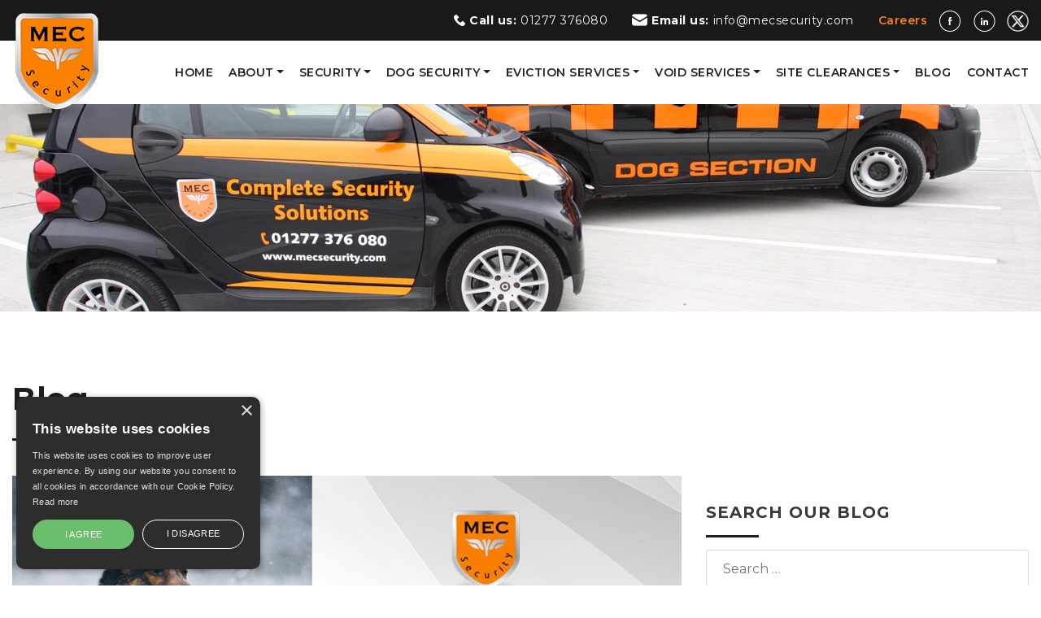

--- FILE ---
content_type: text/html; charset=UTF-8
request_url: https://mecsecurity.com/news/page/7/
body_size: 10193
content:
<!DOCTYPE html>

<html lang="en" style="margin-top:0 !important">


  <head>
    <meta charset="utf-8">
    <meta name="viewport" content="width=device-width, initial-scale=1, shrink-to-fit=no">
 
    <meta name="author" content="">
    <link rel="icon" href="images/favicon.ico">
        <link rel="canonical" href="https://mecsecurity.com/news/page/7/" />
        

    <!-- Bootstrap core CSS -->
    <link rel="stylesheet" href="https://stackpath.bootstrapcdn.com/bootstrap/4.4.1/css/bootstrap.min.css">
    <link rel="stylesheet" href="https://cdnjs.cloudflare.com/ajax/libs/OwlCarousel2/2.0.0-beta.2.4/assets/owl.carousel.min.css">
    <link rel="preconnect" href="https://fonts.gstatic.com">
<link href="https://fonts.googleapis.com/css2?family=Montserrat:wght@400;600;700;800&display=swap" rel="stylesheet">
    <!-- Custom styles for this template -->
    <link href="https://mecsecurity.com/css/style.min.css" rel="stylesheet">
    <title>MEC Security Blog - Page 7 of 21 - UK</title>
<meta name='robots' content='max-image-preview:large' />

<!-- This site is optimized with the Yoast SEO plugin v7.0.1 - https://yoast.com/wordpress/plugins/seo/ -->
<meta name="description" content="Security Services in London, Essex &amp; Kent"/>
<link rel="canonical" href="https://mecsecurity.com/news/page/7/" />
<link rel="prev" href="https://mecsecurity.com/news/page/6/" />
<link rel="next" href="https://mecsecurity.com/news/page/8/" />
<meta property="og:locale" content="en_GB" />
<meta property="og:type" content="website" />
<meta property="og:title" content="MEC Security Blog - Page 7 of 21 - UK" />
<meta property="og:description" content="Security Services in London, Essex &amp; Kent" />
<meta property="og:url" content="https://mecsecurity.com/news/page/7/" />
<meta property="og:site_name" content="MEC Security Blog" />
<meta name="twitter:card" content="summary" />
<meta name="twitter:description" content="Security Services in London, Essex &amp; Kent" />
<meta name="twitter:title" content="MEC Security Blog - Page 7 of 21 - UK" />
<meta name="twitter:site" content="@MEC_Security" />
<script type='application/ld+json'>{"@context":"https:\/\/schema.org","@type":"WebSite","@id":"#website","url":"https:\/\/mecsecurity.com\/news\/","name":"MEC Security Blog","potentialAction":{"@type":"SearchAction","target":"https:\/\/mecsecurity.com\/news\/?s={search_term_string}","query-input":"required name=search_term_string"}}</script>
<script type='application/ld+json'>{"@context":"https:\/\/schema.org","@type":"Organization","url":"https:\/\/mecsecurity.com\/news\/","sameAs":["https:\/\/www.facebook.com\/mecsecltd\/","https:\/\/twitter.com\/MEC_Security"],"@id":"#organization","name":"MEC Security Ltd","logo":"http:\/\/mecsecurity.com\/news\/wp-content\/uploads\/2017\/04\/cropped-MECSecurityLogo-1.png"}</script>
<!-- / Yoast SEO plugin. -->

<link rel="alternate" type="application/rss+xml" title="MEC Security Blog &raquo; Feed" href="https://mecsecurity.com/news/feed/" />
<link rel="alternate" type="application/rss+xml" title="MEC Security Blog &raquo; Comments Feed" href="https://mecsecurity.com/news/comments/feed/" />
<script type="text/javascript">
/* <![CDATA[ */
window._wpemojiSettings = {"baseUrl":"https:\/\/s.w.org\/images\/core\/emoji\/14.0.0\/72x72\/","ext":".png","svgUrl":"https:\/\/s.w.org\/images\/core\/emoji\/14.0.0\/svg\/","svgExt":".svg","source":{"concatemoji":"https:\/\/mecsecurity.com\/news\/wp-includes\/js\/wp-emoji-release.min.js?ver=6.4.7"}};
/*! This file is auto-generated */
!function(i,n){var o,s,e;function c(e){try{var t={supportTests:e,timestamp:(new Date).valueOf()};sessionStorage.setItem(o,JSON.stringify(t))}catch(e){}}function p(e,t,n){e.clearRect(0,0,e.canvas.width,e.canvas.height),e.fillText(t,0,0);var t=new Uint32Array(e.getImageData(0,0,e.canvas.width,e.canvas.height).data),r=(e.clearRect(0,0,e.canvas.width,e.canvas.height),e.fillText(n,0,0),new Uint32Array(e.getImageData(0,0,e.canvas.width,e.canvas.height).data));return t.every(function(e,t){return e===r[t]})}function u(e,t,n){switch(t){case"flag":return n(e,"\ud83c\udff3\ufe0f\u200d\u26a7\ufe0f","\ud83c\udff3\ufe0f\u200b\u26a7\ufe0f")?!1:!n(e,"\ud83c\uddfa\ud83c\uddf3","\ud83c\uddfa\u200b\ud83c\uddf3")&&!n(e,"\ud83c\udff4\udb40\udc67\udb40\udc62\udb40\udc65\udb40\udc6e\udb40\udc67\udb40\udc7f","\ud83c\udff4\u200b\udb40\udc67\u200b\udb40\udc62\u200b\udb40\udc65\u200b\udb40\udc6e\u200b\udb40\udc67\u200b\udb40\udc7f");case"emoji":return!n(e,"\ud83e\udef1\ud83c\udffb\u200d\ud83e\udef2\ud83c\udfff","\ud83e\udef1\ud83c\udffb\u200b\ud83e\udef2\ud83c\udfff")}return!1}function f(e,t,n){var r="undefined"!=typeof WorkerGlobalScope&&self instanceof WorkerGlobalScope?new OffscreenCanvas(300,150):i.createElement("canvas"),a=r.getContext("2d",{willReadFrequently:!0}),o=(a.textBaseline="top",a.font="600 32px Arial",{});return e.forEach(function(e){o[e]=t(a,e,n)}),o}function t(e){var t=i.createElement("script");t.src=e,t.defer=!0,i.head.appendChild(t)}"undefined"!=typeof Promise&&(o="wpEmojiSettingsSupports",s=["flag","emoji"],n.supports={everything:!0,everythingExceptFlag:!0},e=new Promise(function(e){i.addEventListener("DOMContentLoaded",e,{once:!0})}),new Promise(function(t){var n=function(){try{var e=JSON.parse(sessionStorage.getItem(o));if("object"==typeof e&&"number"==typeof e.timestamp&&(new Date).valueOf()<e.timestamp+604800&&"object"==typeof e.supportTests)return e.supportTests}catch(e){}return null}();if(!n){if("undefined"!=typeof Worker&&"undefined"!=typeof OffscreenCanvas&&"undefined"!=typeof URL&&URL.createObjectURL&&"undefined"!=typeof Blob)try{var e="postMessage("+f.toString()+"("+[JSON.stringify(s),u.toString(),p.toString()].join(",")+"));",r=new Blob([e],{type:"text/javascript"}),a=new Worker(URL.createObjectURL(r),{name:"wpTestEmojiSupports"});return void(a.onmessage=function(e){c(n=e.data),a.terminate(),t(n)})}catch(e){}c(n=f(s,u,p))}t(n)}).then(function(e){for(var t in e)n.supports[t]=e[t],n.supports.everything=n.supports.everything&&n.supports[t],"flag"!==t&&(n.supports.everythingExceptFlag=n.supports.everythingExceptFlag&&n.supports[t]);n.supports.everythingExceptFlag=n.supports.everythingExceptFlag&&!n.supports.flag,n.DOMReady=!1,n.readyCallback=function(){n.DOMReady=!0}}).then(function(){return e}).then(function(){var e;n.supports.everything||(n.readyCallback(),(e=n.source||{}).concatemoji?t(e.concatemoji):e.wpemoji&&e.twemoji&&(t(e.twemoji),t(e.wpemoji)))}))}((window,document),window._wpemojiSettings);
/* ]]> */
</script>
<style id='wp-emoji-styles-inline-css' type='text/css'>

	img.wp-smiley, img.emoji {
		display: inline !important;
		border: none !important;
		box-shadow: none !important;
		height: 1em !important;
		width: 1em !important;
		margin: 0 0.07em !important;
		vertical-align: -0.1em !important;
		background: none !important;
		padding: 0 !important;
	}
</style>
<link rel='stylesheet' id='wp-block-library-css' href='https://mecsecurity.com/news/wp-includes/css/dist/block-library/style.min.css?ver=6.4.7' type='text/css' media='all' />
<style id='classic-theme-styles-inline-css' type='text/css'>
/*! This file is auto-generated */
.wp-block-button__link{color:#fff;background-color:#32373c;border-radius:9999px;box-shadow:none;text-decoration:none;padding:calc(.667em + 2px) calc(1.333em + 2px);font-size:1.125em}.wp-block-file__button{background:#32373c;color:#fff;text-decoration:none}
</style>
<style id='global-styles-inline-css' type='text/css'>
body{--wp--preset--color--black: #000000;--wp--preset--color--cyan-bluish-gray: #abb8c3;--wp--preset--color--white: #ffffff;--wp--preset--color--pale-pink: #f78da7;--wp--preset--color--vivid-red: #cf2e2e;--wp--preset--color--luminous-vivid-orange: #ff6900;--wp--preset--color--luminous-vivid-amber: #fcb900;--wp--preset--color--light-green-cyan: #7bdcb5;--wp--preset--color--vivid-green-cyan: #00d084;--wp--preset--color--pale-cyan-blue: #8ed1fc;--wp--preset--color--vivid-cyan-blue: #0693e3;--wp--preset--color--vivid-purple: #9b51e0;--wp--preset--gradient--vivid-cyan-blue-to-vivid-purple: linear-gradient(135deg,rgba(6,147,227,1) 0%,rgb(155,81,224) 100%);--wp--preset--gradient--light-green-cyan-to-vivid-green-cyan: linear-gradient(135deg,rgb(122,220,180) 0%,rgb(0,208,130) 100%);--wp--preset--gradient--luminous-vivid-amber-to-luminous-vivid-orange: linear-gradient(135deg,rgba(252,185,0,1) 0%,rgba(255,105,0,1) 100%);--wp--preset--gradient--luminous-vivid-orange-to-vivid-red: linear-gradient(135deg,rgba(255,105,0,1) 0%,rgb(207,46,46) 100%);--wp--preset--gradient--very-light-gray-to-cyan-bluish-gray: linear-gradient(135deg,rgb(238,238,238) 0%,rgb(169,184,195) 100%);--wp--preset--gradient--cool-to-warm-spectrum: linear-gradient(135deg,rgb(74,234,220) 0%,rgb(151,120,209) 20%,rgb(207,42,186) 40%,rgb(238,44,130) 60%,rgb(251,105,98) 80%,rgb(254,248,76) 100%);--wp--preset--gradient--blush-light-purple: linear-gradient(135deg,rgb(255,206,236) 0%,rgb(152,150,240) 100%);--wp--preset--gradient--blush-bordeaux: linear-gradient(135deg,rgb(254,205,165) 0%,rgb(254,45,45) 50%,rgb(107,0,62) 100%);--wp--preset--gradient--luminous-dusk: linear-gradient(135deg,rgb(255,203,112) 0%,rgb(199,81,192) 50%,rgb(65,88,208) 100%);--wp--preset--gradient--pale-ocean: linear-gradient(135deg,rgb(255,245,203) 0%,rgb(182,227,212) 50%,rgb(51,167,181) 100%);--wp--preset--gradient--electric-grass: linear-gradient(135deg,rgb(202,248,128) 0%,rgb(113,206,126) 100%);--wp--preset--gradient--midnight: linear-gradient(135deg,rgb(2,3,129) 0%,rgb(40,116,252) 100%);--wp--preset--font-size--small: 13px;--wp--preset--font-size--medium: 20px;--wp--preset--font-size--large: 36px;--wp--preset--font-size--x-large: 42px;--wp--preset--spacing--20: 0.44rem;--wp--preset--spacing--30: 0.67rem;--wp--preset--spacing--40: 1rem;--wp--preset--spacing--50: 1.5rem;--wp--preset--spacing--60: 2.25rem;--wp--preset--spacing--70: 3.38rem;--wp--preset--spacing--80: 5.06rem;--wp--preset--shadow--natural: 6px 6px 9px rgba(0, 0, 0, 0.2);--wp--preset--shadow--deep: 12px 12px 50px rgba(0, 0, 0, 0.4);--wp--preset--shadow--sharp: 6px 6px 0px rgba(0, 0, 0, 0.2);--wp--preset--shadow--outlined: 6px 6px 0px -3px rgba(255, 255, 255, 1), 6px 6px rgba(0, 0, 0, 1);--wp--preset--shadow--crisp: 6px 6px 0px rgba(0, 0, 0, 1);}:where(.is-layout-flex){gap: 0.5em;}:where(.is-layout-grid){gap: 0.5em;}body .is-layout-flow > .alignleft{float: left;margin-inline-start: 0;margin-inline-end: 2em;}body .is-layout-flow > .alignright{float: right;margin-inline-start: 2em;margin-inline-end: 0;}body .is-layout-flow > .aligncenter{margin-left: auto !important;margin-right: auto !important;}body .is-layout-constrained > .alignleft{float: left;margin-inline-start: 0;margin-inline-end: 2em;}body .is-layout-constrained > .alignright{float: right;margin-inline-start: 2em;margin-inline-end: 0;}body .is-layout-constrained > .aligncenter{margin-left: auto !important;margin-right: auto !important;}body .is-layout-constrained > :where(:not(.alignleft):not(.alignright):not(.alignfull)){max-width: var(--wp--style--global--content-size);margin-left: auto !important;margin-right: auto !important;}body .is-layout-constrained > .alignwide{max-width: var(--wp--style--global--wide-size);}body .is-layout-flex{display: flex;}body .is-layout-flex{flex-wrap: wrap;align-items: center;}body .is-layout-flex > *{margin: 0;}body .is-layout-grid{display: grid;}body .is-layout-grid > *{margin: 0;}:where(.wp-block-columns.is-layout-flex){gap: 2em;}:where(.wp-block-columns.is-layout-grid){gap: 2em;}:where(.wp-block-post-template.is-layout-flex){gap: 1.25em;}:where(.wp-block-post-template.is-layout-grid){gap: 1.25em;}.has-black-color{color: var(--wp--preset--color--black) !important;}.has-cyan-bluish-gray-color{color: var(--wp--preset--color--cyan-bluish-gray) !important;}.has-white-color{color: var(--wp--preset--color--white) !important;}.has-pale-pink-color{color: var(--wp--preset--color--pale-pink) !important;}.has-vivid-red-color{color: var(--wp--preset--color--vivid-red) !important;}.has-luminous-vivid-orange-color{color: var(--wp--preset--color--luminous-vivid-orange) !important;}.has-luminous-vivid-amber-color{color: var(--wp--preset--color--luminous-vivid-amber) !important;}.has-light-green-cyan-color{color: var(--wp--preset--color--light-green-cyan) !important;}.has-vivid-green-cyan-color{color: var(--wp--preset--color--vivid-green-cyan) !important;}.has-pale-cyan-blue-color{color: var(--wp--preset--color--pale-cyan-blue) !important;}.has-vivid-cyan-blue-color{color: var(--wp--preset--color--vivid-cyan-blue) !important;}.has-vivid-purple-color{color: var(--wp--preset--color--vivid-purple) !important;}.has-black-background-color{background-color: var(--wp--preset--color--black) !important;}.has-cyan-bluish-gray-background-color{background-color: var(--wp--preset--color--cyan-bluish-gray) !important;}.has-white-background-color{background-color: var(--wp--preset--color--white) !important;}.has-pale-pink-background-color{background-color: var(--wp--preset--color--pale-pink) !important;}.has-vivid-red-background-color{background-color: var(--wp--preset--color--vivid-red) !important;}.has-luminous-vivid-orange-background-color{background-color: var(--wp--preset--color--luminous-vivid-orange) !important;}.has-luminous-vivid-amber-background-color{background-color: var(--wp--preset--color--luminous-vivid-amber) !important;}.has-light-green-cyan-background-color{background-color: var(--wp--preset--color--light-green-cyan) !important;}.has-vivid-green-cyan-background-color{background-color: var(--wp--preset--color--vivid-green-cyan) !important;}.has-pale-cyan-blue-background-color{background-color: var(--wp--preset--color--pale-cyan-blue) !important;}.has-vivid-cyan-blue-background-color{background-color: var(--wp--preset--color--vivid-cyan-blue) !important;}.has-vivid-purple-background-color{background-color: var(--wp--preset--color--vivid-purple) !important;}.has-black-border-color{border-color: var(--wp--preset--color--black) !important;}.has-cyan-bluish-gray-border-color{border-color: var(--wp--preset--color--cyan-bluish-gray) !important;}.has-white-border-color{border-color: var(--wp--preset--color--white) !important;}.has-pale-pink-border-color{border-color: var(--wp--preset--color--pale-pink) !important;}.has-vivid-red-border-color{border-color: var(--wp--preset--color--vivid-red) !important;}.has-luminous-vivid-orange-border-color{border-color: var(--wp--preset--color--luminous-vivid-orange) !important;}.has-luminous-vivid-amber-border-color{border-color: var(--wp--preset--color--luminous-vivid-amber) !important;}.has-light-green-cyan-border-color{border-color: var(--wp--preset--color--light-green-cyan) !important;}.has-vivid-green-cyan-border-color{border-color: var(--wp--preset--color--vivid-green-cyan) !important;}.has-pale-cyan-blue-border-color{border-color: var(--wp--preset--color--pale-cyan-blue) !important;}.has-vivid-cyan-blue-border-color{border-color: var(--wp--preset--color--vivid-cyan-blue) !important;}.has-vivid-purple-border-color{border-color: var(--wp--preset--color--vivid-purple) !important;}.has-vivid-cyan-blue-to-vivid-purple-gradient-background{background: var(--wp--preset--gradient--vivid-cyan-blue-to-vivid-purple) !important;}.has-light-green-cyan-to-vivid-green-cyan-gradient-background{background: var(--wp--preset--gradient--light-green-cyan-to-vivid-green-cyan) !important;}.has-luminous-vivid-amber-to-luminous-vivid-orange-gradient-background{background: var(--wp--preset--gradient--luminous-vivid-amber-to-luminous-vivid-orange) !important;}.has-luminous-vivid-orange-to-vivid-red-gradient-background{background: var(--wp--preset--gradient--luminous-vivid-orange-to-vivid-red) !important;}.has-very-light-gray-to-cyan-bluish-gray-gradient-background{background: var(--wp--preset--gradient--very-light-gray-to-cyan-bluish-gray) !important;}.has-cool-to-warm-spectrum-gradient-background{background: var(--wp--preset--gradient--cool-to-warm-spectrum) !important;}.has-blush-light-purple-gradient-background{background: var(--wp--preset--gradient--blush-light-purple) !important;}.has-blush-bordeaux-gradient-background{background: var(--wp--preset--gradient--blush-bordeaux) !important;}.has-luminous-dusk-gradient-background{background: var(--wp--preset--gradient--luminous-dusk) !important;}.has-pale-ocean-gradient-background{background: var(--wp--preset--gradient--pale-ocean) !important;}.has-electric-grass-gradient-background{background: var(--wp--preset--gradient--electric-grass) !important;}.has-midnight-gradient-background{background: var(--wp--preset--gradient--midnight) !important;}.has-small-font-size{font-size: var(--wp--preset--font-size--small) !important;}.has-medium-font-size{font-size: var(--wp--preset--font-size--medium) !important;}.has-large-font-size{font-size: var(--wp--preset--font-size--large) !important;}.has-x-large-font-size{font-size: var(--wp--preset--font-size--x-large) !important;}
.wp-block-navigation a:where(:not(.wp-element-button)){color: inherit;}
:where(.wp-block-post-template.is-layout-flex){gap: 1.25em;}:where(.wp-block-post-template.is-layout-grid){gap: 1.25em;}
:where(.wp-block-columns.is-layout-flex){gap: 2em;}:where(.wp-block-columns.is-layout-grid){gap: 2em;}
.wp-block-pullquote{font-size: 1.5em;line-height: 1.6;}
</style>
<link rel='stylesheet' id='obm-style-css' href='https://mecsecurity.com/news/wp-content/themes/obm/style.css?ver=6.4.7' type='text/css' media='all' />
<link rel="https://api.w.org/" href="https://mecsecurity.com/news/wp-json/" />
<link rel="icon" href="https://mecsecurity.com/news/wp-content/uploads/2017/04/cropped-MECSecurityLogo-1-32x32.png" sizes="32x32" />
<link rel="icon" href="https://mecsecurity.com/news/wp-content/uploads/2017/04/cropped-MECSecurityLogo-1-192x192.png" sizes="192x192" />
<link rel="apple-touch-icon" href="https://mecsecurity.com/news/wp-content/uploads/2017/04/cropped-MECSecurityLogo-1-180x180.png" />
<meta name="msapplication-TileImage" content="https://mecsecurity.com/news/wp-content/uploads/2017/04/cropped-MECSecurityLogo-1-270x270.png" />
	 
<!-- Google tag (gtag.js) -->
<script async src="https://www.googletagmanager.com/gtag/js?id=G-HXK53YGYC3"></script>
<script>
  window.dataLayer = window.dataLayer || [];
  function gtag(){dataLayer.push(arguments);}
  gtag('js', new Date());

  gtag('config', 'G-HXK53YGYC3');
</script>

  </head>
  <body class="index">
  <header>
  <div class="header-top d-flex align-items-center">
        <div class="container d-flex justify-content-end">
                
                <a class="navbar-brand" href="https://mecsecurity.com/"><img src="https://mecsecurity.com/images/logo.png" alt="MEC Security"></a>
                
                <div class="align-items-center d-flex col-md-10 p-0 justify-content-end">
                    <ul class="d-flex justify-content-end m-0 list-unstyled w-100">
                        <li class="d-flex align-items-center">
                            <img src="https://mecsecurity.com/images/phone1.png" alt="">
                            <b>Call us:</b>
                            <a href="tel:01277376080">01277 376080</a>                        </li>
                        <li class="d-none d-sm-flex align-items-center">
                            <img src="https://mecsecurity.com/images/email.png" alt="">
                            <b>Email us:</b>
                            <a href="mailto:info@mecsecurity.com">info@mecsecurity.com</a>                        </li>
                        <li class="d-lg-flex d-none align-items-center">
                            <a href="https://mecsecurity.com/login" class="crr-ancr">Careers</a>                            <div class="social"><a href="https://www.facebook.com/mecsecltd/" target="_blank"><img src="https://mecsecurity.com/images/fb.png" alt="facebook"></a>
<a href="https://www.linkedin.com/company/mec-security/?originalSubdomain=uk" target="_blank"><img src="https://mecsecurity.com/images/linked.png" alt="Linked in"></a>
<a href="https://twitter.com/MEC_Security?ref_src=twsrc%5Etfw%7Ctwcamp%5Eembeddedtimeline%7Ctwterm%5Eprofile%3AMEC_Security&ref_url=https%3A%2F%2Fmecsecurity.com%2F" target="_blank"><img src="https://mecsecurity.com/images/x-icon.png" alt="Twitter"></a></div>                        </li>
                    </ul>
                    
                    
                </div>
        </div>
    </div>
    <div class="overlay"></div>
    <nav class="navbar navbar-expand-lg">
      <div class="container">
            <!-- <ul class="d-lg-none d-flex justify-content-end m-0 list-unstyled w-100">
                        <li class="d-md-flex d-none align-items-center">
                            <img src="images/phone1.png" alt="">
                            <b>Call us:</b>
                                                    </li>
                        <li class="d-md-flex d-none align-items-center">
                            <img src="images/email.png" alt="">
                            <b>Mail us:</b>
                                                    </li>
                        <li class="d-md-flex d-none align-items-center">
                                                    </li>
                    </ul>             -->
            <div class="navbar-collapse" id="navbarsExampleDefault">                
                <button class="navbar-toggler p-0 menu-toggle" type="button" data-toggle="offcanvas" id="nav-toggle">
                <span class="navbar-toggler-icon"></span>
                </button>                
                                                <ul class="navbar-nav d-block d-lg-flex justify-content-between">
    <li class="nav-item">
        <a class="nav-link" href="https://mecsecurity.com/">Home</a>
    </li> 
    <li class="nav-item dropdown">
        <!--<a class="nav-link dropdown-toggle" href="about">About</a>-->
		<a class="nav-link dropdown-toggle" href="#">About</a>
        <ul class="sub-menu">
		            <li class=""><a class="dropdown-item" href="https://mecsecurity.com/about">About us</a></li>

            <li class=""><a class="dropdown-item" href="/service-coverage">Coverage</a></li>
        </ul>
    </li>
    <!-- <li class="nav-item dropdown">
        <a class="nav-link dropdown-toggle" href="about">About</a>
        <ul class="sub-menu">
            <li class=""><a class="dropdown-item" href="login">Careers</a></li>
        </ul>
    </li> -->
    <li class="nav-item dropdown">
        <a class="nav-link dropdown-toggle" href="#">Security</a>
        <ul class="sub-menu">
            <li class=""><a class="dropdown-item" href="https://mecsecurity.com/concierge-security-london">Concierge Security</a></li>
            <li class=""><a class="dropdown-item" href="https://mecsecurity.com/manned-guarding">Manned Guarding</a></li>
            <li class=""><a class="dropdown-item" href="https://mecsecurity.com/security-patrols">Security Patrols</a></li>
            <li class=""><a class="dropdown-item" href="https://mecsecurity.com/vacant-property-security">Vacant Property Security</a></li>
            <li class=""><a class="dropdown-item" href="https://mecsecurity.com/vip-security-chauffeur">VIP Security & Chauffeur</a></li>
            <li class=""><a class="dropdown-item" href="https://mecsecurity.com/car-meet-prevention">Car Meet Prevention</a></li>
            <li class=""><a class="dropdown-item" href="https://mecsecurity.com/party-event-bouncers">Hire Bouncers</a></li>
			<li class=""><a class="dropdown-item" href="https://mecsecurity.com/event-security">Event Security</a></li>
        </ul>
    </li>
    <li class="nav-item dropdown">
        <a class="nav-link dropdown-toggle" href="#">Dog Security</a>
        <ul class="sub-menu">
            <li class=""><a class="dropdown-item" href="https://mecsecurity.com/security-dogs">Security Dogs</a></li>
            <li class=""><a class="dropdown-item" href="https://mecsecurity.com/sniffer-dogs">Sniffer Dogs</a></li>            
        </ul>
    </li>
    <li class="nav-item dropdown">
        <a class="nav-link dropdown-toggle" href="#">Eviction Services</a>
        <ul class="sub-menu">
            <li class=""><a class="dropdown-item" href="https://mecsecurity.com/tenant-eviction">Tenant Eviction</a></li>
            <li class=""><a class="dropdown-item" href="https://mecsecurity.com/traveller-eviction">Traveller Eviction</a></li>
            <li class=""><a class="dropdown-item" href="https://mecsecurity.com/squatter-eviction">Squatter Eviction</a></li>
            <li class=""><a class="dropdown-item" href="https://mecsecurity.com/fly-grazing-livestock-removal">Fly Grazing Livestock Removal</a></li>
        </ul>
    </li>

    <li class="nav-item dropdown">
        <a class="nav-link dropdown-toggle" href="#">Void Services</a>
        <ul class="sub-menu">
            <li class=""><a class="dropdown-item" href="https://mecsecurity.com/concrete-security-barriers">Concrete Barriers</a></li>
            <li class=""><a class="dropdown-item" href="https://mecsecurity.com/security-fencing">Security Fencing</a></li>
            <li class=""><a class="dropdown-item" href="https://mecsecurity.com/steel-window-screens-and-security-doors">Security Doors & Window Screens</a></li>
            <li class=""><a class="dropdown-item" href="https://mecsecurity.com/mobile-cctv-units">Mobile CCTV</a></li>
            <li class=""><a class="dropdown-item" href="https://mecsecurity.com/building-site-security-alarms">Temporary Site Alarms</a></li>
        </ul>
    </li>

    <li class="nav-item dropdown">
        <a class="nav-link dropdown-toggle" href="#">Site Clearances</a>
        <ul class="sub-menu">
            <li class=""><a class="dropdown-item" href="https://mecsecurity.com/abandoned-vehicle-removal">Abandoned Vehicle Removal</a></li>
            <li class=""><a class="dropdown-item" href="https://mecsecurity.com/fly-tip-removal">Fly Tip Removal </a></li>
            <li class=""><a class="dropdown-item" href="https://mecsecurity.com/hazardous-waste-removal">Hazardous Waste Removal</a></li>
        </ul>
    </li>

    <li class="nav-item">
        <a class="nav-link" href="https://mecsecurity.com/news/">Blog</a>
    </li>
    <li class="nav-item">
        <a class="nav-link" href="https://mecsecurity.com/contact">Contact</a>
    </li>
</ul>
            </div>
            <div class="menu-text">Menu
                    <button class="navbar-toggler p-0 menu-toggle" type="button" data-toggle="offcanvas" id="nav-toggle1">
                    <span class="navbar-toggler-icon"></span>
                    </button></div>
        </div>
    </nav>
</header>

<section id="main-banner" class="inner-banner">
<img src="https://mecsecurity.com/images/about/banner.jpg" alt="">

</section>
<section class="padd-sec inner-content">
<div class="container">
<h1>Blog</h1>
	<div class="row blog_section">
		<div class="col-md-8 blog_content">
							<section class="blog_sec">
					<div class="featured-image">
												<img src= "https://mecsecurity.com/news/wp-content/uploads/2022/01/sniffer-dogs-copy-min.jpg" alt="Sniffer Dogs &#8211; Security, Training and Facts" >
											</div>
				
					<div class="post-title">
						<h2><a href="https://mecsecurity.com/news/sniffer-dogs-security-training-and-facts/">Sniffer Dogs &#8211; Security, Training and Facts</a></h2>
					</div>
				
					<div class="post-content">
						<p>Sniffer dogs (or detection dogs) are brought in to detect certain scents and alert their handlers to them. Dogs are wonderful in that they’re able to use their sense of smell to determine what is and what isn’t. They’re able to snuff out particular items that should not be in&#8230;</p>
					</div>
				
					<div class="post-read-more">
						<p><a href="https://mecsecurity.com/news/sniffer-dogs-security-training-and-facts/" class="sqr-ancr">READ MORE</a></p>
					</div>
				
				</section>
							<section class="blog_sec">
					<div class="featured-image">
												<img src= "https://mecsecurity.com/news/wp-content/uploads/2021/12/UK-Squatter-Laws-copy-min.jpg" alt="UK Squatter Laws / Rights" >
											</div>
				
					<div class="post-title">
						<h2><a href="https://mecsecurity.com/news/uk-squatter-laws-rights/">UK Squatter Laws / Rights</a></h2>
					</div>
				
					<div class="post-content">
						<p>Residents who are either private or commercial property tenants should be aware of their rights. Once they do, eviction is difficult and time-consuming. That&#8217;s why it is essential to know about squatters rights in England. Understanding these can help you prevent squatters from taking up residence without your consent. What&#8230;</p>
					</div>
				
					<div class="post-read-more">
						<p><a href="https://mecsecurity.com/news/uk-squatter-laws-rights/" class="sqr-ancr">READ MORE</a></p>
					</div>
				
				</section>
							<section class="blog_sec">
					<div class="featured-image">
												<img src= "https://mecsecurity.com/news/wp-content/uploads/2021/11/fly-tipping.jpg" alt="Everything you Need to Know About Fly Tipping" >
											</div>
				
					<div class="post-title">
						<h2><a href="https://mecsecurity.com/news/everything-you-need-to-know-about-fly-tipping/">Everything you Need to Know About Fly Tipping</a></h2>
					</div>
				
					<div class="post-content">
						<p>Fly-tipping is a serious problem throughout the UK as people dump their rubbish in places where it is not legal to do so. This causes environmental issues affecting the wildlife, as well as ruining the aesthetic of roadsides, countrysides and so on. It is important that you understand the fly-tipping&#8230;</p>
					</div>
				
					<div class="post-read-more">
						<p><a href="https://mecsecurity.com/news/everything-you-need-to-know-about-fly-tipping/" class="sqr-ancr">READ MORE</a></p>
					</div>
				
				</section>
			</div>
<div class="col-md-4 blog_sidebar blog_content_sidebar">
	
<aside id="secondary" class="widget-area">
	<section id="search-2" class="widget widget_search"><h2 class="widget-title">Search Our Blog</h2><form role="search" method="get" class="search-form" action="https://mecsecurity.com/news/">
				<label>
					<span class="screen-reader-text">Search for:</span>
					<input type="search" class="search-field" placeholder="Search &hellip;" value="" name="s" />
				</label>
				<input type="submit" class="search-submit" value="Search" />
			</form></section>
		<section id="recent-posts-4" class="widget widget_recent_entries">
		<h2 class="widget-title">Recent Posts</h2>
		<ul>
											<li>
					<a href="https://mecsecurity.com/news/why-you-should-remove-abandoned-vehicles/">Why you should remove abandoned vehicles and waste from your site FAST!</a>
									</li>
											<li>
					<a href="https://mecsecurity.com/news/top-security-concerns-for-kent-business-parks/">Top Security Concerns for Kent Business Parks</a>
									</li>
											<li>
					<a href="https://mecsecurity.com/news/security-checklist-for-new-business-premises/">Security Checklist for New Business Premises</a>
									</li>
											<li>
					<a href="https://mecsecurity.com/news/manned-guard-vs-mobile-patrols/">Manned Guarding vs Mobile Patrols | which is best for your site?</a>
									</li>
											<li>
					<a href="https://mecsecurity.com/news/is-your-london-premises-secure-enough/">Is your London premises secure enough?</a>
									</li>
					</ul>

		</section><section id="categories-3" class="widget widget_categories"><h2 class="widget-title">Categories</h2>
			<ul>
					<li class="cat-item cat-item-81"><a href="https://mecsecurity.com/news/category/business-security/">Business Security</a> (2)
</li>
	<li class="cat-item cat-item-45"><a href="https://mecsecurity.com/news/category/cctv/">CCTV</a> (1)
</li>
	<li class="cat-item cat-item-50"><a href="https://mecsecurity.com/news/category/construction/">Construction</a> (2)
</li>
	<li class="cat-item cat-item-74"><a href="https://mecsecurity.com/news/category/crime-prevention/">Crime Prevention</a> (1)
</li>
	<li class="cat-item cat-item-44"><a href="https://mecsecurity.com/news/category/home/">Home</a> (6)
</li>
	<li class="cat-item cat-item-69"><a href="https://mecsecurity.com/news/category/landlord-rights/">Landlord Rights</a> (1)
</li>
	<li class="cat-item cat-item-87"><a href="https://mecsecurity.com/news/category/resources/">Resources</a> (1)
</li>
	<li class="cat-item cat-item-6"><a href="https://mecsecurity.com/news/category/security/">Security</a> (34)
</li>
	<li class="cat-item cat-item-4"><a href="https://mecsecurity.com/news/category/security-dogs/">Security Dogs</a> (7)
</li>
	<li class="cat-item cat-item-61"><a href="https://mecsecurity.com/news/category/security-guards/">Security Guards</a> (5)
</li>
	<li class="cat-item cat-item-5"><a href="https://mecsecurity.com/news/category/terrorism/">Terrorism</a> (6)
</li>
	<li class="cat-item cat-item-1"><a href="https://mecsecurity.com/news/category/uncategorized/">Uncategorized</a> (4)
</li>
			</ul>

			</section><section id="archives-4" class="widget widget_archive"><h2 class="widget-title">Archives</h2>
			<ul>
					<li><a href='https://mecsecurity.com/news/2026/01/'>January 2026</a>&nbsp;(1)</li>
	<li><a href='https://mecsecurity.com/news/2025/09/'>September 2025</a>&nbsp;(4)</li>
	<li><a href='https://mecsecurity.com/news/2025/01/'>January 2025</a>&nbsp;(1)</li>
	<li><a href='https://mecsecurity.com/news/2024/12/'>December 2024</a>&nbsp;(3)</li>
	<li><a href='https://mecsecurity.com/news/2024/11/'>November 2024</a>&nbsp;(1)</li>
	<li><a href='https://mecsecurity.com/news/2024/10/'>October 2024</a>&nbsp;(1)</li>
	<li><a href='https://mecsecurity.com/news/2024/09/'>September 2024</a>&nbsp;(4)</li>
	<li><a href='https://mecsecurity.com/news/2024/04/'>April 2024</a>&nbsp;(1)</li>
	<li><a href='https://mecsecurity.com/news/2024/03/'>March 2024</a>&nbsp;(1)</li>
	<li><a href='https://mecsecurity.com/news/2024/02/'>February 2024</a>&nbsp;(1)</li>
	<li><a href='https://mecsecurity.com/news/2021/12/'>December 2021</a>&nbsp;(1)</li>
	<li><a href='https://mecsecurity.com/news/2021/11/'>November 2021</a>&nbsp;(1)</li>
	<li><a href='https://mecsecurity.com/news/2021/10/'>October 2021</a>&nbsp;(1)</li>
	<li><a href='https://mecsecurity.com/news/2021/09/'>September 2021</a>&nbsp;(1)</li>
	<li><a href='https://mecsecurity.com/news/2021/08/'>August 2021</a>&nbsp;(1)</li>
	<li><a href='https://mecsecurity.com/news/2021/07/'>July 2021</a>&nbsp;(1)</li>
	<li><a href='https://mecsecurity.com/news/2021/06/'>June 2021</a>&nbsp;(1)</li>
	<li><a href='https://mecsecurity.com/news/2021/05/'>May 2021</a>&nbsp;(1)</li>
	<li><a href='https://mecsecurity.com/news/2021/04/'>April 2021</a>&nbsp;(1)</li>
	<li><a href='https://mecsecurity.com/news/2021/03/'>March 2021</a>&nbsp;(1)</li>
	<li><a href='https://mecsecurity.com/news/2020/11/'>November 2020</a>&nbsp;(1)</li>
	<li><a href='https://mecsecurity.com/news/2020/01/'>January 2020</a>&nbsp;(1)</li>
	<li><a href='https://mecsecurity.com/news/2019/12/'>December 2019</a>&nbsp;(1)</li>
	<li><a href='https://mecsecurity.com/news/2019/09/'>September 2019</a>&nbsp;(1)</li>
	<li><a href='https://mecsecurity.com/news/2019/08/'>August 2019</a>&nbsp;(1)</li>
	<li><a href='https://mecsecurity.com/news/2019/07/'>July 2019</a>&nbsp;(1)</li>
	<li><a href='https://mecsecurity.com/news/2019/05/'>May 2019</a>&nbsp;(1)</li>
	<li><a href='https://mecsecurity.com/news/2019/04/'>April 2019</a>&nbsp;(1)</li>
	<li><a href='https://mecsecurity.com/news/2019/03/'>March 2019</a>&nbsp;(1)</li>
	<li><a href='https://mecsecurity.com/news/2019/02/'>February 2019</a>&nbsp;(1)</li>
	<li><a href='https://mecsecurity.com/news/2019/01/'>January 2019</a>&nbsp;(2)</li>
	<li><a href='https://mecsecurity.com/news/2018/12/'>December 2018</a>&nbsp;(2)</li>
	<li><a href='https://mecsecurity.com/news/2018/11/'>November 2018</a>&nbsp;(1)</li>
	<li><a href='https://mecsecurity.com/news/2018/10/'>October 2018</a>&nbsp;(2)</li>
	<li><a href='https://mecsecurity.com/news/2018/09/'>September 2018</a>&nbsp;(2)</li>
	<li><a href='https://mecsecurity.com/news/2018/08/'>August 2018</a>&nbsp;(2)</li>
	<li><a href='https://mecsecurity.com/news/2018/07/'>July 2018</a>&nbsp;(1)</li>
	<li><a href='https://mecsecurity.com/news/2018/06/'>June 2018</a>&nbsp;(1)</li>
	<li><a href='https://mecsecurity.com/news/2018/01/'>January 2018</a>&nbsp;(2)</li>
	<li><a href='https://mecsecurity.com/news/2017/11/'>November 2017</a>&nbsp;(2)</li>
	<li><a href='https://mecsecurity.com/news/2017/10/'>October 2017</a>&nbsp;(4)</li>
	<li><a href='https://mecsecurity.com/news/2017/06/'>June 2017</a>&nbsp;(1)</li>
	<li><a href='https://mecsecurity.com/news/2017/04/'>April 2017</a>&nbsp;(1)</li>
			</ul>

			</section><section id="custom_html-2" class="widget_text widget widget_custom_html"><h2 class="widget-title">Security Services</h2><div class="textwidget custom-html-widget"><a href="https://mecsecurity.com">Essex</a><br>
<a href="https://mecsecurity.com/london">London</a><br>
<a href="https://mecsecurity.com/security-company-kent">Kent</a></div></section></aside><!-- #secondary -->
</div>
</div>
<div class="blogpage_pagination" id="blogpage_bottom_pagination">
    <nav class="pagination"><a class="prev page-numbers" href="https://mecsecurity.com/news//page/6">&laquo; Previous</a>
<a class="page-numbers" href="https://mecsecurity.com/news/">1</a>
<span class="page-numbers dots">&hellip;</span>
<a class="page-numbers" href="https://mecsecurity.com/news//page/5">5</a>
<a class="page-numbers" href="https://mecsecurity.com/news//page/6">6</a>
<span aria-current="page" class="page-numbers current">7</span>
<a class="page-numbers" href="https://mecsecurity.com/news//page/8">8</a>
<a class="page-numbers" href="https://mecsecurity.com/news//page/9">9</a>
<span class="page-numbers dots">&hellip;</span>
<a class="page-numbers" href="https://mecsecurity.com/news//page/21">21</a>
<a class="next page-numbers" href="https://mecsecurity.com/news//page/8">Next &raquo;</a></nav>
</div>
</div>
</section>
<section class="acrediation-sec padd-sec ">
    <div class="container-fluid text-center">
        <p><b>MEC Security Ltd holds SIA approved contractor status for the provision of Security Guarding services.</b></p>
        <div class="accr-logo d-flex align-items-center justify-content-center">
            <img src="https://mecsecurity.com/images/home/accre1.jpg" alt="Security Accreditations">
            <img src="https://mecsecurity.com/images/home/accre3.jpg" alt="Security Accreditations">
            <a href="https://www.services.sia.homeoffice.gov.uk/Pages/acs-roac.aspx?contractor=MESE~~SC01" target="_blank"><img src="https://mecsecurity.com/images/home/accre4.jpg" alt="Security Accreditations"></a>
            <img src="https://mecsecurity.com/images/mec-accre-logo.jpg" alt="Security Accreditations">
            <img src="https://mecsecurity.com/images/home/accre6.jpg" alt="Security Accreditations">
           <!-- <img src="images/home/LS_AssociatePartn24.jpeg" alt="LS Associate Partner">-->
<!--<img src="images/home/ls_associate-partner.jpg" alt="LS Associate Partner">-->

            <!-- <img src="https://mecsecurity.com/images/home/london-stadium.png" alt="LS Associate Partner"> -->
        </div>
    </div>
</section>
<footer>
    <div class="footer-top">
        <div class="container">
            <div class="row">
                <div class="col-lg-12 d-none d-lg-block">
                    <div class="row">
                        <div class="col-md-3">
                            <div class="logo-blk d-flex align-items-start">
                                <img src="https://mecsecurity.com/images/logo.png" alt="MEC Security Logo">
                                <div class="text">
                                    <h5>MEC Security Ltd</h5>
                                    <p class="font-13">Reg. No: 08322576</p>
                                </div>
                            </div>
                        </div>
                        <div class="col-md-6">
                            <p>We strive to employ the UK’s most experienced, intelligent and flexible staff, which ensures that every task is confronted with complete confidence
                                and professionalism.</p>
                        </div>
                        <div class="col-md-3">
                            <div class="social">
                                <a href="https://www.facebook.com/mecsecltd/" target="_blank"><img src="https://mecsecurity.com/images/fb.png" alt="facebook"></a>
                                <a href="https://www.linkedin.com/company/mec-security-limited/about/" target="_blank"><img src="https://mecsecurity.com/images/linked.png" alt="Linked in"></a>
                                <a href="https://twitter.com/MEC_Security?ref_src=twsrc%5Etfw%7Ctwcamp%5Eembeddedtimeline%7Ctwterm%5Eprofile%3AMEC_Security&ref_url=https%3A%2F%2Fmecsecurity.com%2F" target="_blank"><img src="https://mecsecurity.com/images/twtr.png" alt="Twitter"></a>
                            </div>
                        </div>
                    </div>
                </div>
                <div class="col-lg-12 top-hr">
                    <hr />
                </div>
                <div class="col-lg-12">
                    <div class="row">
                        <div class="col-md-3 col-lg-2 pl-lg-6 mb-4 mb-lg-0 d-none d-xl-block">
                            <h5>Navigation</h5>
                            <ul class="">
                                <li><a href="https://mecsecurity.com/">Home</a></li>
                                <li><a href="https://mecsecurity.com/about">About</a></li>
                                <li class=""><a href="https://mecsecurity.com/service-coverage">Coverage</a></li>
                                <li class=""><a href="https://mecsecurity.com/login">Careers</a></li>
                                <li class=""><a href="https://mecsecurity.com/news/">Blog</a></li>
                                <li class=""><a href="https://mecsecurity.com/contact">Contact</a></li>
                                
                            </ul>
                        </div>
                        <div class="col-md-12 col-xl-7 pl-lg-6 mb-4 mb-lg-0">
                            <h5>Services</h5>
                            <ul class="width-50 ftr-links-ul">
                                <li><a href="https://mecsecurity.com/manned-guarding">Manned Guarding</a></li>
                                <li><a href="https://mecsecurity.com/security-patrols">Security Patrols</a></li>
                                <li><a href="https://mecsecurity.com/vacant-property-security">Vacant Property Security</a></li>
                                <li><a href="https://mecsecurity.com/vip-security-chauffeur">VIP Security & Chauffeur</a></li>
                                <li><a href="https://mecsecurity.com/car-meet-prevention">Car Meet Prevention</a></li>
                                <li><a href="https://mecsecurity.com/party-event-bouncers">Party/Event Bouncers</a></li>
                                <li><a href="https://mecsecurity.com/security-dogs">Security Dogs</a></li>
                                <li><a href="https://mecsecurity.com/sniffer-dogs">Sniffer Dogs</a></li>
                                <li><a href="https://mecsecurity.com/tenant-eviction">Tenant Eviction</a></li>
                                <li><a href="https://mecsecurity.com/traveller-eviction">Squatter/Traveller Eviction</a></li>
                                <li><a href="https://mecsecurity.com/fly-grazing-livestock-removal">Fly Grazing Livestock Removal</a></li>
                                <li><a href="https://mecsecurity.com/security-fencing">Security Fencing & Gates</a></li>
                                <li><a href="https://mecsecurity.com/concrete-security-barriers">Concrete Barriers</a></li>
                                <li><a href="https://mecsecurity.com/mobile-cctv-units">Mobile CCTV</a></li>
                                <li><a href="https://mecsecurity.com/steel-window-screens-and-security-doors">Security Doors & Window Screens</a></li>
                                <li><a href="https://mecsecurity.com/building-site-security-alarm">Building Site Alarms</a></li>
                                <li><a href="https://mecsecurity.com/abandoned-vehicle-removal">Abandoned Vehicle Removal</a></li>
                                <li><a href="https://mecsecurity.com/fly-tip-removal">Fly Tip Removal </a></li>
                                <li><a href="https://mecsecurity.com/hazardous-waste-removal">Hazardous Waste Removal</a></li>
                            </ul>
                        </div>
                        <div class="col-sm-12 col-xl-3 ftr-con">
                            <hr>
                            <h5>Contact Details</h5>
                            <div class="con-ftr">
                                <div class="con-blk d-flex align-items-start">
                                    <div class="img"><img src="https://mecsecurity.com/images/loc.png" alt="Location icon"></div>
                                    <div class="text">
                                        <p><b>Address</b></p>
                                        <p>Kingsman Farm, Tye Common Road, <br />Billericay, Essex, CM12 9PZ</p>
                                    </div>
                                </div>
                                <div class="con-blk d-flex align-items-start">
                                    <div class="img"><img src="https://mecsecurity.com/images/send.png" alt="Mail Icon"></div>
                                    <div class="text">
                                        <p><b>Email</b></p>
                                                                            </div>
                                </div>
                                <div class="con-blk d-flex align-items-start">
                                    <div class="img"><img src="https://mecsecurity.com/images/phone.png" alt="Phone Icon"></div>
                                    <div class="text">
                                        <p><b>Phone</b></p>
                                                                            </div>
                                </div>
                                <div class="con-blk d-flex align-items-start">
                                    <div class="img"><img src="https://mecsecurity.com/images/clock.png" alt="Clock Icon"></div>
                                    <div class="text">
                                        <p><b>We operate a 24hr service.</b></p>
                                        <p>Contact us today to learn more!</p>
                                    </div>
                                </div>
                            </div>
                        </div>
                    </div>
                </div>
            </div>
            <hr />
            <div class="btm-links">
                <ul class="d-flex justify-content-center flex-wrap">
                    <li><a href="https://mecsecurity.com/pdf/privacy-policy.pdf" target="_blank">Privacy Policy</a></li>
                    <li><a href="https://mecsecurity.com/pdf/terms-and-conditions.pdf" target="_blank">Terms And Conditions </a></li>
                    <li><a href="https://mecsecurity.com/pdf/Health-and-Safety-Policy-January-2025.pdf" target="_blank">Health And Safety Policy </a></li>
                    <li><a href="https://mecsecurity.com/pdf/MEC Data protection policy (GDPR compliant).pdf" target="_blank">Data Protection Policy </a></li>
                    <li><a href="https://mecsecurity.com/pdf/MEC Information security policy.pdf" target="_blank">Information Security Policy </a></li>
                    <li><a href="https://mecsecurity.com/pdf/WI02-Policy-Manual-2025.pdf" target="_blank">Wi02 Policy Manual</a></li>
                    <li><a href="https://mecsecurity.com/pdf/PE06-Quality-Assurance.pdf" target="_blank">Quality Assurance</a></li>

				</ul>
            </div>
        </div>
    </div>
    <div class="footer-btm">
        <div class="container">
            <div class="d-block d-lg-flex align-items-center justify-content-center justify-content-lg-between">
                <div class="d-lg-none"></div>
                <p><span>© Copyright 2026&nbsp;MEC Security</span></p>
                <p><a href="https://onebasemedia.co.uk/" target="_blank" class="m-0">One Base Media</a></p>
            </div>
        </div>
    </div>
</footer>
<a id="back-to-top" href="#" class="" role="button">↑</a>
<link rel="stylesheet" href="https://cdnjs.cloudflare.com/ajax/libs/OwlCarousel2/2.0.0-beta.2.4/assets/owl.carousel.min.css">
<script src="https://code.jquery.com/jquery-2.2.4.min.js"></script>
<script src="https://cdn.jsdelivr.net/jquery.validation/1.16.0/jquery.validate.min.js"> </script>
<script src="https://cdnjs.cloudflare.com/ajax/libs/OwlCarousel2/2.0.0-beta.2.4/owl.carousel.min.js"></script>
<script src="https://stackpath.bootstrapcdn.com/bootstrap/4.4.1/js/bootstrap.min.js"></script>
<script src="https://mecsecurity.com/js/custom.js"></script>
<script type="text/javascript" charset="UTF-8" src="//cdn.cookie-script.com/s/1f109821ab8e735963ba90b3fd4baf49.js"></script>
</body>

</html>


--- FILE ---
content_type: text/css
request_url: https://mecsecurity.com/news/wp-content/themes/obm/style.css?ver=6.4.7
body_size: 2393
content:
/*
Theme Name: obm
Theme URI: http://underscores.me/
Author: Underscores.me
Author URI: http://underscores.me/
Description: Description
Version: 1.0.0
License: GNU General Public License v2 or later
License URI: LICENSE
Text Domain: obm
Tags: custom-background, custom-logo, custom-menu, featured-images, threaded-comments, translation-ready

This theme, like WordPress, is licensed under the GPL.
Use it to make something cool, have fun, and share what you've learned with others.

obm is based on Underscores https://underscores.me/, (C) 2012-2017 Automattic, Inc.
Underscores is distributed under the terms of the GNU GPL v2 or later.

Normalizing styles have been helped along thanks to the fine work of
Nicolas Gallagher and Jonathan Neal https://necolas.github.io/normalize.css/
*/



/*.wp-paginate .next,.wp-paginate .prev { display: inherit;}*/

/*====================================blog page css===============================*/
a{text-decoration:none !important;}

.header img {
height: 110px;
}

.blog_section {
    padding-top: 8px;
}

/*main-color*/
.post-title a:hover, .blog_sidebar a:hover, .single-post-title h2{color: #fa8308;}

/*main-bg-color*/
.post-read-more a, .search-form [type="submit"], #commentform [type="submit"] {background: #212121;}

/*hover-bg-color*/
.post-read-more a:hover, .search-form [type="submit"]:hover, #commentform [type="submit"]:hover{background:#23282D;}
.single-post-title {
    margin-top: 30px;
}
h3#reply-title {
    font-size: 20px;
    line-height: 26px;
}

h3#reply-title:after {
    display: none;
}

.comment {
    background: #f5f5f5;
    padding: 30px;
    margin-top: 50px;
}

#commentform {
    margin: 0;
}
p.logged-in-as {
    display: none;
}
.post-title a {
    text-decoration: none;
    color:#23282D;
}
.post-read-more a {
    text-align: center;
    line-height: 50px;
    display: block;
    background: #fa8308;
    color: #fff;
    font-weight: 600;
    letter-spacing: 1px;
	text-transform: uppercase;
	font-size: 15px;
    width: 190px;
	margin: 0 15px 0 0;
	padding: 0;
}

.blog_sidebar h2 {
    font-size: 20px;
}
.search-form {
    text-align: left;
}
.blog_sidebar li {
    list-style: none;
    border-bottom: 1px solid #E0E0E0;
    line-height: 38px;
}
.search-form [type="search"] {
    border: 1px solid #C0C0C0;
    width: 100%;
}
.search-form label{ width:100%;}
.blog_sidebar a{color:#333;}
.search-form [type="submit"], #commentform [type="submit"] {
    border: none;
    padding: 5px 25px;
    border-radius: 0;
}

.blog_sec {
    border-bottom: 1px solid #D0D0D0;
    padding-bottom: 20px;
    margin-bottom: 28px;
}
.blog_sidebar .right_sidebar_widgets {
    margin-bottom: 40px;
}
#blogpage_bottom_pagination {
    text-align: center;
    padding-bottom: 30px;
}
#blogpage_bottom_pagination .wp-paginate .current {
    background: #199ee3 !important;
    border: 1px solid #199ee3 !important;
}
.wp-paginate a {
    background: #f7f7f7 !important;
}


.author-image img {
    width: 20px;
    height: auto;
}
.meta-information {
    margin-top: 15px;
}
.comment-list {
    padding: 0px;
    list-style: none;
}
.comment-meta {
    padding: 0;
    background: none;
}
.comment-author.vcard img {
    width: 30px;
    height: auto;
}
#commentform {
    text-align: left !important;
}
#commentform [type="text"], #commentform [type="email"], #commentform [type="url"], #commentform textarea{
    border:1px solid #bfbfbf !important;
    margin-top:5px;
    }
    
#commentform label {margin-bottom: 0px;}
#respond h2 {font-size: 23px;}
.single-post-title h2 {
    font-size: 23px;
}
#wp-comment-cookies-consent {
    width: auto;
    margin-right: 13px;
}
.upper_header .grid-2 p {top: 17px;}

/* CSS ADDED BY AKASH 31 JULY 2018*/
.comment-author.vcard {
    padding-bottom: 12px;
}

.comment-list li {
    border: 1px solid #f1f1f1;
    margin: 5px;
    padding: 10px;
}

.comment-metadata {
    padding: 8px;
}

.comment-content {
    text-align: left;
}

.comment-body .reply a {
  background-color: #199ee3 !important;
  color: #fff;
}

.comment-reply-link {
  border: 1px solid #199ee3;
  margin-top: 41px !important;
  padding: 10px 15px !important;
}

.comment-body .reply {
    margin-bottom: 10px;
    margin-top: 40px;
    text-align: right;
}

.comment-reply-title {
  font-size: 15px;
  text-align: left;
}

.comment-respond small {
  font-size: 12px;
}

h3#reply-title {
    text-align: left;
}

.screen-reader-text{
    display: none;
}

.featured-image img {
    width: 100%;
}

.single-featured-image img {
    width: 100%;
}

.page-numbers {
background-color: #000;
color: #fff;
padding: 10px;
}
.page-numbers:hover {
background-color: #199ee3;
color: #fff;
padding: 10px;
}

html {
	margin: 0 !important;
}








.blog_content .post-content p {
	font-size: 16px;
	font-weight: 400;
	font-family: 'Open Sans', sans-serif;
	color: #393939;
	line-height: 24px;
	letter-spacing: -0.3px;
	margin-bottom: 24px;
}
.blog_content .post-title h2, .blog_content .page-title, .blog_content h2 {
	font-size: 28px;
	color: #393939;
	letter-spacing: 1px;
	position: relative;
	line-height: 41px;
	padding: 0;
	margin-bottom: 9px;
	margin-top: 17px;
}
h3 {
    font-size: 24px;
    line-height: 32px;
}

h3::after {
    display: none;
}
.blog_content .page-title {
	font-size: 28px;
	color: #393939;
	letter-spacing: 1px;
	text-transform: uppercase;
	position: relative;
	line-height: 41px;
	padding: 0;
	margin-bottom: 10px;
	margin-top: 0px;
}
.blog_content .post-read-more p {
	margin-bottom: 10px;
}
.blog-main-content {
	margin-bottom: 110px;
}
.blog_content_sidebar .search-field {
	width: 100%;
	height: 46px;
	border: solid 1px #dcdcdc;
	padding: 0 20px;
	font-size: 16px;
	margin-bottom: 12px;
	background-color: transparent;
	border-radius: 3px;
}
.blog_content_sidebar .search-submit {
    text-align: center;
    line-height: 50px;
    display: block;
    background: #191919;
    color: #fff;
    font-weight: 600;
    letter-spacing: 1px;
	text-transform: uppercase;
	padding: 0;
	width: 100%;
}
h2.widget-title::after {
    margin: 0 0 15px;
    line-height: 20px;
}

.blog_content .post-title h2:after,.blog_content h2:after {
    margin: 5px 0 30px;
}
.blog_content_sidebar ul {
	padding: 0 0 10px 0px;
}
.blog_content_sidebar ul li a {
	font-size: 16px;
	letter-spacing: -0.2px;
}
.blog_content_sidebar .widget-title {
	font-size: 20px;
	color: #393939;
	letter-spacing: 1px;
	text-transform: uppercase;
	position: relative;
	padding: 0;
	margin-bottom: 10px;
	margin-top: 17px;
}
.blog_content #submit {
	text-align: center;
    line-height: 50px;
    display: block;
    background: #fa8308;
    color: #fff;
    font-weight: 600;
    letter-spacing: 1px;
	text-transform: uppercase;
	padding: 0;
	width: 220px;
	font-size: 15px;
}
.blog_content label {
	width: 100%;
}
.blog_content #comment {
	width: 100%;
	height: 150px;
}
.blog_content input {
	width: 100%;
	height: 46px;
    border: solid 1px #dcdcdc;
    padding: 0 20px;
    font-size: 16px;
    margin-bottom: 12px;
    background-color: transparent;
}
.blog_content form {
    margin-bottom: 50px;
}
.blog_content form p {
    margin-bottom: 10px;
}
.blog_content .comment-reply-link {
	border: solid 2px #4d90dc;
	border-radius: 50px;
	height: auto;
	display: inline-block;
	text-align: center;
	line-height: 34px;
	font-size: 17px;
	font-weight: bold;
	color: #fff !important;
	margin-bottom: 0px;
	width: auto;
	position: relative;
	transition: ease all 0.5s;
	padding: 5px 30px !important;
	background: rgb(255, 255, 255, 0.0) !important;
	text-transform: capitalize !important;
	margin-top: 0 !important;
}
.blog_content .comment-content p {
	font-size: 16px;
	font-weight: 400;
	font-family: 'Open Sans', sans-serif;
	color: #393939;
	line-height: 24px;
	letter-spacing: -0.3px;
	margin-bottom: 0;
}
.blog_content .comment-metadata {
	padding: 0;
	margin: 0 0 10px;
}
.blog_content .comment-metadata a {
	color: #111;
}
.blog_content .comment-metadata .edit-link {
	margin-left: 20px;
	font-weight: 700;
}
.blog_content .comment-author a {
	color: #000;
}
.blog_content .logged-in-as a {
	color: #000;
	font-weight: 600;
	margin-right: 0px;
}
.blog_content .logged-in-as a:hover {
    color:#ccc;
}
.blog_content .logged-in-as a:last-child {
	margin-left: 20px;
}

section.single_blog_sec img {
    max-width: 100%;
}
.inner-content h1 {
    font-size: 38px;
}

@media (min-width:768px) and (max-width:991px) {
#blogpage_bottom_pagination {
	padding-top: 30px;
}
.blog-main-content {
	margin-bottom: 50px;
}
.inner-content h1 {
    font-size: 28px;
    line-height: 1.3;
}

.blog_content .post-title h2, .blog_content .page-title, .blog_content h2 {
	font-size: 24px;
    line-height: 1.3;
}
h3 {
    font-size: 20px;
    line-height: 1.3;
}
}



@media (max-width:767px) {
.blog-main-content {
	margin-bottom: 50px;
}
.blog_content .post-title h2 a {
    font-size: 18px !important;
}
#blogpage_bottom_pagination {
	padding-top: 30px;
}
.inner-content h1 {
    font-size: 24px;
    line-height: 1.2;
}

.blog_content .post-title h2, .blog_content .page-title, .blog_content h2 {
	font-size: 20px;
    line-height: 1.2;
}
h3 {
    font-size: 17px;
    line-height: 1.2;
}
}

--- FILE ---
content_type: text/javascript
request_url: https://mecsecurity.com/js/custom.js
body_size: 1745
content:
$(document).ready(function() {
    $('#main-banner').css('margin-top', $('header').outerHeight())
    $(function() {
        'use strict'
        $('[data-toggle="offcanvas"]').on('click', function() {
            $('.navbar-collapse').toggleClass('open');
            $('body').toggleClass('nav-open');
            //$(this).toggleClass('is-active');
        })
        $('.overlay').on('click', function() {
            $('.navbar-collapse').removeClass('open');
            $('body').removeClass('nav-open');
            $('.sub-menu').removeClass('act');
            //$(this).toggleClass('is-active');
        })
    });
    $('.dropdown').on('click', function() {
        if ($(this).parent().find('ul.sub-menu').hasClass('act')) {
            // alert(1);
            $('ul.sub-menu').removeClass('act');
            if ($(this).find('ul.sub-menu').hasClass('act')) {
                $(this).find('ul.sub-menu').removeClass('act');
            } else {
                $(this).find('ul.sub-menu').addClass('act');
            }
        } else {
            // alert(2);
            $(this).find('ul.sub-menu').addClass('act');
        }
    });
    $('.void-slider').owlCarousel({
        loop: true,
        responsiveClass: true,
        nav: false,
        dots: true,
        //navText: ["<img src='images/arrowLeft.jpg'>","<img src='images/arrow.jpg'>"],   
        autoplay: true,
        autoplayTimeout: 3000,
        autoplayHoverPause: false,
        autoplaySpeed: 2000,
        responsive: {
            0: {
                items: 1,
            },
            560: {
                items: 1,
            },
            767: {
                items: 2,
            },
            991: {
                items: 3,
            }
        }
    });
    $('.testimonial-slider').owlCarousel({
        loop: false,
        responsiveClass: true,
        nav: false,
        navText: ["<img src='images/arow-left.png'>", "<img src='images/arow-rht.png'>"],
        margin: 40,
        autoplaySpeed: 2000,
        responsive: {
            0: {
                items: 1,
            },
            560: {
                items: 1,
                margin: 8,
            },
            767: {
                items: 2,
                margin: 15,
            },
            991: {
                items: 2,
                margin: 30,
            },
            1367: {
                items: 2
            }
        }
    });

    $(window).scroll(function() {
        var scroll = $(window).scrollTop();
        if (scroll >= 130) {
            $("header").addClass("scroll-header");
        } else {
            $("header").removeClass("scroll-header");
        }
        if ($(this).scrollTop() > 50) {
            $('#back-to-top').fadeIn('slow');
        } else {
            $('#back-to-top').fadeOut('slow');
        }
    });

    // scroll body to 0px on click
    $('#back-to-top').click(function() {
        $('body,html').animate({
            scrollTop: 0
        }, 400);
        return false;
    });


    // Header Menu link active   

    var url = $(location).attr("href");
    $("nav ul > li").each(function() {
        if (url != null) {
            $("nav ul > li a").removeClass("active");
            $('nav ul > li a[href="' + url + '"]').parents('li').addClass("active");
            //$('nav ul > li a[href="' + url + '"]').parents('.dropdown').addClass("active");
        }
    });

});

// CONTACT FORM
function checkPhoneKey(key) {
    return (key >= '0' && key <= '9') || key == 'ArrowLeft' || key == 'ArrowRight' || key == 'Delete' || key == 'Backspace' || key == 'Tab';
}

$.validator.addMethod("nameval", function(value, element) {
    return /^([a-zA-Z ]{3,30})$/.test(value);
}, "Please enter valid name.");

$.validator.addMethod("emailval", function(value, element) {
    return /^([a-zA-Z0-9_.+-])+\@(([a-zA-Z0-9-])+\.)+([a-zA-Z0-9]{2,4})+$/.test(value);
}, "Please enter a valid email address.");

$.validator.addMethod("mobileval", function(value, element) {
    return /^[0-9\()\- ]\d{9,10}$/.test(value);
}, "Please enter valid phone number!");

// $.validator.addMethod("messageValidationMethod", function(value, element) { 
//     return this.optional(element) || /^[a-zA-Z0-9][a-zA-Z0-9\s\[\]\.\-#'"\@]*$/.test(value); 
// }, 'Please enter valid details!');

$(document).ready(function() {
    $('#quoteForm').validate({
        highlight: function(element) {
            $(element).parent().addClass("errorElement");
        },
        rules: {
            strName: {
                required: true,
                nameval: true
            },
            strLastname: {
                required: false,
                // nameval: true
            },
            intPhone: {
                required: false,
                maxlength: 11,
                minlength: 10,
                // mobileval: true
            },
            strEmail: {
                required: true,
                emailval: true
            },
            strMessage: {
                required: true,
                // minlength: 10
            },
        },
        messages: {
            strName: {
                required: 'This is required.',
            },
            strLastname: {
                required: 'This is required.',
            },
            intPhone: {
                required: 'This is required.',
            },
            strEmail: {
                required: 'This is required.',
            },
            strMessage: {
                required: 'This is required.',
            },
        },
        submitHandler: function() {
            var formData = $('#quoteForm').serialize();
            console.log(formData);
            $("#btnSubmit").prop('disabled', true);
            $("#btnSubmit").attr('value', 'SENDING..');
            $.ajax({
                method: 'POST',
                url: "includes/form/send-mail",
                data: formData,
                success: function(data) {
                    if (data.indexOf('mailsuccess') != -1) {
                        window.location.href = "thank-you";
                        // alert("success");
                    } else {
                        $('#capchaErr').html("Invalid reCAPTCHA.");
                        $("#btnSubmit").prop('disabled', false);
                        $("#btnSubmit").attr('value', 'SEND');
                    }
                }
            });
        }
    });
});
$(document).ready(function() {
    $('#homeForm').validate({
        highlight: function(element) {
            $(element).parent().addClass("errorElement");
        },
        rules: {
            strName: {
                required: true,
                nameval: true
            },
            strLastname: {
                required: false,
                // nameval: true
            },
            intPhone: {
                required: false,
                maxlength: 11,
                minlength: 10,
                // mobileval: true
            },
            strEmail: {
                required: true,
                emailval: true
            },
            strMessage: {
                required: true,
                // minlength: 10
            },
        },
        messages: {
            strName: {
                required: 'This is required.',
            },
            strLastname: {
                required: 'This is required.',
            },
            intPhone: {
                required: 'This is required.',
            },
            strEmail: {
                required: 'This is required.',
            },
            strMessage: {
                required: 'This is required.',
            },
        },
        submitHandler: function() {
            var formData = $('#homeForm').serialize();
            console.log(formData);
            $("#btnSubmit").prop('disabled', true);
            $("#btnSubmit").attr('value', 'SENDING..');
            $.ajax({
                method: 'POST',
                url: "includes/form/send-mail-home",
                data: formData,
                success: function(data) {
                    if (data.indexOf('mailsuccess') != -1) {
                        window.location.href = "thank-you";
                        // alert("success");
                    } else {
                        $('#capchaErr').html("Invalid reCAPTCHA.");
                        $("#btnSubmit").prop('disabled', false);
                        $("#btnSubmit").attr('value', 'SEND');
                    }
                }
            });
        }
    });
});